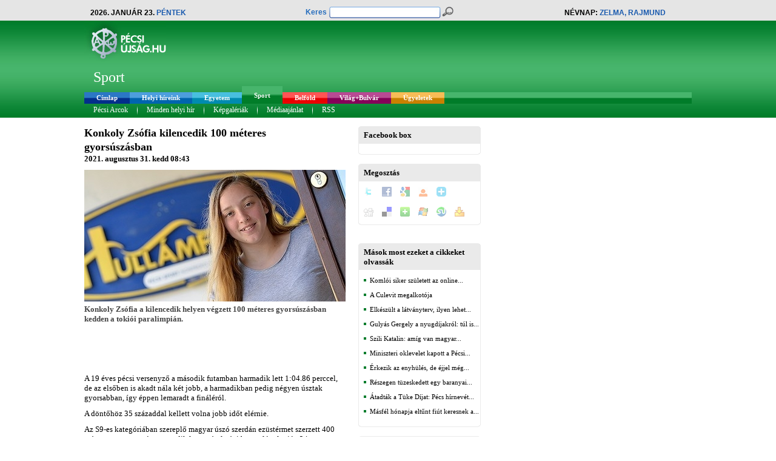

--- FILE ---
content_type: text/html; charset=utf-8
request_url: https://www.pecsiujsag.hu/pecs/hir/sport/konkoly-zsofia-kilencedik-100-meteres-gyorsuszasban
body_size: 8066
content:
<!DOCTYPE html PUBLIC "-//W3C//DTD XHTML 1.0 Transitional//EN" "https://www.w3.org/TR/xhtml1/DTD/xhtml1-transitional.dtd">
<html xmlns="https://www.w3.org/1999/xhtml" xml:lang="en" lang="en" xmlns:fb="https://ogp.me/ns/fb#">

<head>
	<meta http-equiv="Content-Type" content="text/html; charset=utf-8" />
	
	<title>Pécsi Újság  - Sport - Konkoly Zsófia kilencedik 100 méteres gyorsúszásban </title>
	
			<meta name="keywords" content="Konkoly Zsófia kilencedik 100 méteres gyorsúszásban" />
		<meta name="title" content="Konkoly Zsófia kilencedik 100 méteres gyorsúszásban" />
		<meta property="og:title" content="Konkoly Zsófia kilencedik 100 méteres gyorsúszásban"/>
		<meta name="description" content="Konkoly Zsófia a kilencedik helyen végzett 100 méteres gyorsúszásban kedden a tokiói paralimpián.&nbsp; &nbsp;&nbsp; A 19 éves pécsi versenyző a második futamban harmadik lett 1:04.86 perccel, de az elsőben is akadt nála két jobb, a harmadikban pedig négyen úsztak gyorsabban, így éppen lemaradt a fináléról. A..." />
		<meta property="og:description" content="Konkoly Zsófia a kilencedik helyen végzett 100 méteres gyorsúszásban kedden a tokiói paralimpián.&nbsp; &nbsp;&nbsp; A 19 éves pécsi versenyző a második futamban harmadik lett 1:04.86 perccel, de az elsőben is akadt nála két jobb, a harmadikban pedig négyen úsztak gyorsabban, így éppen lemaradt a fináléról. A..." />
		
			<meta property="og:type" content="article" />
		<meta property="og:image" content="https://static.pecsiujsag.hu/news/pecs/121501_20210831084208_20210831084208.jpg"/>
				<meta property="og:image:width" content="431" />
						<meta property="og:image:height" content="217" />
						<meta property="og:image:type" content="image/jpeg" />
				<link rel="image_src" href="https://static.pecsiujsag.hu/news/pecs/121501_20210831084208_20210831084208.jpg" />
		
	<meta name="google-site-verification" content="-95JYZMmAWcd7DHN79pj7T5_UZ3lPXktDWEOdb-sYD4" />
	<meta property="og:url" content="https://www.pecsiujsag.hu/pecs/hir/sport/konkoly-zsofia-kilencedik-100-meteres-gyorsuszasban" />
	<meta property="og:site_name" content="Pécsi Újság" />
	<meta property="fb:app_id" content="130608106977709" />
	<meta name="robots" content="index,follow,all" />
	<meta name="revisit-after" content="3 days" />
	<meta name="language" content="hungarian" />
	<meta name="author" lang="hu" content="Equator Média Kft." />
	
	<link rel="alternate" type="application/rss+xml" title="RSS" href="https://feeds.feedburner.com/pecsiujsag" />
	<link rel="icon" href="/pecs/hir/design/images/favicon.ico" type="image/x-icon" /> 
	<link rel="shortcut icon" href="/pecs/hir/design/images/favicon.ico" type="image/x-icon" />
	<link href="/pecs/hir/design/style.css?commit=99a4ce0e8b3b58e6d5e2fdd2167649f1bd71a2aa" rel="stylesheet" type="text/css" />
	
		
	<script type="text/javascript" src="/ui/js/jquery-1.5.1.min.js" data-cfasync="true"></script>
	<script type="text/javascript" src="/ui/jCarousel/jCarousel.js" data-cfasync="true"></script>
	<script type="text/javascript" src="/ui/js/jquery-ui-1.8.6.custom.min.js" data-cfasync="true"></script>
	<script type="text/javascript" src="/ui/js/jquery-ui-timepicker-addon.js" data-cfasync="true"></script>
	<link href="/pecs/hir/ui/js/jquery-ui-1.8.6.custom.css" rel="stylesheet" type="text/css" />
	
	

<script type="text/javascript" data-cfasync="true">
	//GALÉRIA
	function mycarousel_initCallbackGal(carousel) {
		jQuery('.jcarouselGallery-control a').bind('click', function() {
			carousel.scroll(jQuery.jcarousel.intval(jQuery(this).text()));
			return false;
		});
		
		jQuery('#galleryCarousel-next').bind('click', function() {
			carousel.next();
			return false;
		});
		
		jQuery('#galleryCarousel-prev').bind('click', function() {
			carousel.prev();
			return false;
		});
	};
	function loadGalCarItem(carousel) {
		$('.jcarouselGallery-control a').css({'background': 'none'});
		var id = '#jcarouselGallery-control' + carousel.first + ' a';
		$(id).css({'background-color': '#A7A7A7'});
	}
	
	jQuery(document).ready(function() {
		jQuery("#carouselGallery").jcarousel({
			scroll: 7,
			auto: 10,
			animation: "slow",
			wrap: "both",
			initCallback: mycarousel_initCallbackGal,
			itemLoadCallback: {
				onAfterAnimation: loadGalCarItem
			},
			buttonNextHTML: null,
			buttonPrevHTML: null
		});
	});
	
	
	//VIDEÓ
	function mycarousel_initCallback(carousel) {
		jQuery('.jcarousel-control a').bind('click', function() {
			carousel.scroll(jQuery.jcarousel.intval(jQuery(this).text()));
			return false;
		});
		
		jQuery('#mycarousel-next').bind('click', function() {
			carousel.next();
			return false;
		});
		
		jQuery('#mycarousel-prev').bind('click', function() {
			carousel.prev();
			return false;
		});
	};
	function loadCarItem(carousel) {
		$('.jcarousel-control a').css({'background': 'none'});
		var id = '#jcarousel-control' + carousel.first + ' a';
		$(id).css({'background-color': '#A7A7A7'});
	}
	
	jQuery(document).ready(function() {
		jQuery("#carouselVideo").jcarousel({
			scroll: 7,
			auto: 10,
			animation: "slow",
			wrap: "both",
			initCallback: mycarousel_initCallback,
			itemLoadCallback: {
				onAfterAnimation: loadCarItem
			},
			buttonNextHTML: null,
			buttonPrevHTML: null
		});
	});
</script>


<script type="text/javascript" data-cfasync="false" src="/ui/cu3er/swfobject/swfobject.js"></script>

<script type="text/javascript" data-cfasync="true">
	function PopupCenter(pageURL, title,w,h) {
		var width  = w;
		var height = h;
		var left   = (screen.width  - width)/2;
		var top    = (screen.height - height)/2;
		var params = 'width='+width+', height='+height;
		params += ', top='+top+', left='+left;
		params += ', directories=no';
		params += ', location=no';
		params += ', menubar=no';
		params += ', resizable=no';
		params += ', scrollbars=yes';
		params += ', status=no';
		params += ', toolbar=no';
		newwin=window.open(pageURL, title, params);
	}
</script>

<script data-cfasync="false" type="text/javascript">
	var flashvars = {};
	flashvars.xml = "/config.xml.php";
	var attributes = {};
	attributes.wmode = "transparent";
	attributes.id = "slider";
	swfobject.embedSWF("/ui/cu3er/cu3er.swf", "cu3er-container", "320", "315", "9", "expressInstall.swf", flashvars, attributes);
</script>


<script type="text/javascript" data-cfasync="true">
	jQuery(function($){
		$.datepicker.regional['hu'] = {clearText: 'törlés', clearStatus: '',
			closeText: 'bezárás', closeStatus: '',
			prevText: '&laquo;&nbsp;vissza', prevStatus: '',
			nextText: 'előre&nbsp;&raquo;', nextStatus: '',
			currentText: 'ma', currentStatus: '',
			monthNames: ['Január', 'Február', 'Március', 'Április', 'Május', 'Június',
			'Július', 'Augusztus', 'Szeptember', 'Október', 'November', 'December'],
			monthNamesShort: ['Jan', 'Feb', 'Már', 'Ápr', 'Máj', 'Jún',
			'Júl', 'Aug', 'Szep', 'Okt', 'Nov', 'Dec'],
			monthStatus: '', yearStatus: '',
			weekHeader: 'Hé', weekStatus: '',
			dayNames: ['Vasámap', 'Hétfö', 'Kedd', 'Szerda', 'Csütörtök', 'Péntek', 'Szombat'],
			dayNamesShort: ['Vas', 'Hét', 'Ked', 'Sze', 'Csü', 'Pén', 'Szo'],
			dayNamesMin: ['V', 'H', 'K', 'Sze', 'Cs', 'P', 'Szo'],
			dayStatus: 'DD', dateStatus: 'D, M d',
			dateFormat: 'yy-mm-dd', firstDay: 1, 
			initStatus: '', isRTL: false};
		$.datepicker.setDefaults($.datepicker.regional['hu']);
	});
	
	$.datepicker.regional["hun"] = {
		dateFormat: 'yy-mm-dd',
		firstDay: 1,
		isRTL: false,
		showMonthAfterYear: false,
		yearSuffix: ''
	};
	$.datepicker.setDefaults($.datepicker.regional["hun"]);

	$.timepicker.regional["hun"] = {
		ampm: false
	};
	$.timepicker.setDefaults($.timepicker.regional["hun"]);
</script>


<style type="text/css" data-cfasync="false">
<!--
#cu3er-container {width:320px; height:315 outline:0;}
-->
</style>
<script language='JavaScript' type='text/javascript' src='https://ad.pecsiujsag.hu/adx.js' data-cfasync="true"></script>
	
	
	<!-- GALÉRIA -->
	<link rel="stylesheet" href="/pecs/hir/ui/galleriffic/galleriffic-5.css" type="text/css" />
	<link rel="stylesheet" href="/pecs/hir/ui/galleriffic/white.css" type="text/css" />
	<script type="text/javascript" src="/ui/galleriffic/jquery.history.js" data-cfasync="true"></script>
	<script type="text/javascript" src="/ui/galleriffic/jquery.galleriffic.js" data-cfasync="true"></script>
	<script type="text/javascript" src="/ui/galleriffic/jquery.opacityrollover.js" data-cfasync="true"></script>
	<script type="text/javascript">
		document.write('<style>.noscript { display: none; }</style>');
	</script>
	
	<script type="text/javascript">
	function JS_wait(){
		if($("iframe[title='fb:like_box Facebook Social Plugin']").length == 0 && $("div[class='fb-like-box fb_iframe_widget'] span").length == 0){
			window.setTimeout(JS_wait, 100); 
		}else{
			window.setTimeout(JS_ready, 1000); 
		}
	}

	function JS_ready() {
		// resize facebook like box to 182 px
		//alert("JS_ready");
		$("iframe[title='fb:like_box Facebook Social Plugin']").css('width','182px');
		$("iframe[title='fb:like_box Facebook Social Plugin']").attr('width','182');
		$("div[class='fb-like-box fb_iframe_widget'] span").css('width','182px');
	};
	</script>
	
	<script async src="https://www.googletagmanager.com/gtag/js?id=G-VF8C2RG6FE"></script>
	<script>
		window.dataLayer = window.dataLayer || [];
		function gtag(){dataLayer.push(arguments);}
		gtag('js', new Date());

		gtag('config', 'G-VF8C2RG6FE');
		gtag('config', 'G-ELPPMMQF38');
		
				
	</script>
	
	<link rel="search" type="application/opensearchdescription+xml" href="https://www.pecsiujsag.hu/opensearch.php" title="Pécsi Újság" />
	<script type="text/javascript">
		window.smartlook||(function(d) {
		var o=smartlook=function(){ o.api.push(arguments)},h=d.getElementsByTagName('head')[0];
		var c=d.createElement('script');o.api=new Array();c.async=true;c.type='text/javascript';
		c.charset='utf-8';c.src='//rec.smartlook.com/recorder.js';h.appendChild(c);
		})(document);
		smartlook('init', 'b2b326c2aaf2c9d9589d7317432700ed45094538');
	</script>
</head>
<body id="sport"  >
<div id="fb-root"></div>
<script data-cfasync="true">(function(d, s, id) {
  var js, fjs = d.getElementsByTagName(s)[0];
  if (d.getElementById(id)) return;
  js = d.createElement(s); js.id = id;
  js.src = "//connect.facebook.net/hu_HU/all.js#xfbml=1&appId=130608106977709";
  fjs.parentNode.insertBefore(js, fjs);
}(document, 'script', 'facebook-jssdk'));</script>
<center>
	<!-- Gate Banner -->
		<!-- /Gate Banner -->
	
			<div id="premiumBannerOuter">
			<div id="premiumBanner">
				<div id="premiumBannerInner">
																<div style="" >
							
		<script language='JavaScript' type='text/javascript'>
		/* <![CDATA[ */
		   if (!document.phpAds_used) document.phpAds_used = ',';
		   phpAds_random = new String (Math.random()); phpAds_random = phpAds_random.substring(2,11);
		   
		   document.write ("<" + "script language='JavaScript' type='text/javascript' src='");
		   document.write ("https://ad.pecsiujsag.hu/adjs.php?n=" + phpAds_random);
		   document.write ("&amp;what=zone:896");
		   document.write ("&amp;exclude=" + document.phpAds_used);
		   if (document.referrer)
		      document.write ("&amp;referer=" + escape(document.referrer));
		   document.write ("'><" + "/script>");
		/* ]]> */
		</script><noscript><a href='https://ad.pecsiujsag.hu/adclick.php?n=zone_6972fce2a681f' target='_blank'><img src='https://ad.pecsiujsag.hu/adview.php?what=zone:896&amp;n=zone_6972fce2a681f' border='0' alt=''></a></noscript>
	
						</div>
									</div>
			</div>
		</div>
		
	<div id="pageOuterBg">
	<div id="pageOuter">
		<div id="page">
			<div id="head">
				<div id="headTop">
					<div id="headTop1">
						<div id="headTop1Inner">
							2026. január 23. <span class="colored2" >péntek</span>
						</div>
					</div>
					<div id="headTop2">
						<div id="headTop2Inner">
							<form method="get" action="/module/kereses" >
								<div id="qsLabelContainer" ><label for="qsText" class="colored1" >Keres</label></div>
								<div id="qsTextContainerBg" ><div id="qsTextContainer" ><input type="text" name="qs[text]" value="" id="qsText" /></div></div>
								<div id="qsSubmitContainer" ><input type="submit" name="qs[submit]" id="qsSubmit" value="Keresés" title="Keresés" /></div>
							</form>
						</div>
					</div>
					<div id="headTop3">
						Névnap: <span class="colored2" >Zelma, Rajmund</span>
					</div>
				</div>
				<div id="headCenter">
					<div id="headCenterLeft">
						<a href="/pecs/hir/" title="Egyetem, Sport, Belföld, Világ+Bulvár, Programok, Ügyeletek" ><img src="/design/images/pecs/sport_headLogo.jpg" alt="Egyetem, Sport, Belföld, Világ+Bulvár, Programok, Ügyeletek" title="Egyetem, Sport, Belföld, Világ+Bulvár, Programok, Ügyeletek" /></a>
													<div id="headPosition">
								<div id="headPositionInner">
																			Sport 																	</div>
							</div>
											</div>
					<div id="headCenterRight">
						<div id="headCenterRightInner">
																						<div style="float:left;padding-right:5px;" >
									
		<script language='JavaScript' type='text/javascript'>
		/* <![CDATA[ */
		   if (!document.phpAds_used) document.phpAds_used = ',';
		   phpAds_random = new String (Math.random()); phpAds_random = phpAds_random.substring(2,11);
		   
		   document.write ("<" + "script language='JavaScript' type='text/javascript' src='");
		   document.write ("https://ad.pecsiujsag.hu/adjs.php?n=" + phpAds_random);
		   document.write ("&amp;what=zone:936");
		   document.write ("&amp;exclude=" + document.phpAds_used);
		   if (document.referrer)
		      document.write ("&amp;referer=" + escape(document.referrer));
		   document.write ("'><" + "/script>");
		/* ]]> */
		</script><noscript><a href='https://ad.pecsiujsag.hu/adclick.php?n=zone_6972fce2a68ee' target='_blank'><img src='https://ad.pecsiujsag.hu/adview.php?what=zone:936&amp;n=zone_6972fce2a68ee' border='0' alt=''></a></noscript>
	
								</div>
															<div style="float:left;" >
									
		<script language='JavaScript' type='text/javascript'>
		/* <![CDATA[ */
		   if (!document.phpAds_used) document.phpAds_used = ',';
		   phpAds_random = new String (Math.random()); phpAds_random = phpAds_random.substring(2,11);
		   
		   document.write ("<" + "script language='JavaScript' type='text/javascript' src='");
		   document.write ("https://ad.pecsiujsag.hu/adjs.php?n=" + phpAds_random);
		   document.write ("&amp;what=zone:937");
		   document.write ("&amp;exclude=" + document.phpAds_used);
		   if (document.referrer)
		      document.write ("&amp;referer=" + escape(document.referrer));
		   document.write ("'><" + "/script>");
		/* ]]> */
		</script><noscript><a href='https://ad.pecsiujsag.hu/adclick.php?n=zone_6972fce2a6ac6' target='_blank'><img src='https://ad.pecsiujsag.hu/adview.php?what=zone:937&amp;n=zone_6972fce2a6ac6' border='0' alt=''></a></noscript>
	
								</div>
													</div>
					</div>
				</div>
				<div id="headMenus">
					<div id="headMenu1">
						<ul>
							<li  ><a href="/pecs/hir/" id="hm1Item_fooldal" title="Címlap" ><span>Címlap</span></a></li>
															<li  >
									<a href="/pecs/hir/helyi-hireink" id="hm1Item_helyi" title="Helyi híreink" ><span>Helyi híreink </span></a>
								</li>
															<li  >
									<a href="/pecs/hir/egyetem" id="hm1Item_egyetem" title="Egyetem" ><span>Egyetem </span></a>
								</li>
															<li class="active" >
									<a href="/pecs/hir/sport" id="hm1Item_sport" title="Sport" ><span>Sport </span></a>
								</li>
															<li  >
									<a href="/pecs/hir/belfold" id="hm1Item_belfold" title="Belföld" ><span>Belföld </span></a>
								</li>
															<li  >
									<a href="/pecs/hir/vilag-bulvar" id="hm1Item_vilag" title="Világ+Bulvár" ><span>Világ+Bulvár </span></a>
								</li>
															<li  >
									<a href="/pecs/hir/ugyeletek" id="hm1Item_ugyeletek" title="Ügyeletek" ><span>Ügyeletek </span></a>
								</li>
													</ul>
					</div>
					<div id="headMenu2">
						<ul>
							
															<li><a href="/pecs/hir/collector/188" title="Pécsi Arcok"><span>Pécsi Arcok</span></a></li>
								<li class="separator" >&nbsp;</li>
														<li><a href="/pecs/hir/module/minden-helyi-hir" title="Minden helyi hír" ><span>Minden helyi hír</span></a></li>
							<li class="separator" >&nbsp;</li>
							<li><a href="/pecs/hir/module/galeriak" title="Képgalériák" ><span>Képgalériák</span></a></li>
							<li class="separator" >&nbsp;</li>
							<li><a href="/pecs/hir/static/mediaajanlat" title="Médiaajánlat" ><span>Médiaajánlat</span></a></li>
							<li class="separator" >&nbsp;</li>
							<li><a href="https://feeds.feedburner.com/pecsiujsag" title="RSS" ><span>RSS</span></a></li>
						</ul>
					</div>
				</div>
			</div>
			<div id="main">
								<div id="premium2BannerOuter">
					<div id="premium2Banner">
						<div id="premium2BannerInner">
																						<div style="" >
									
		<script language='JavaScript' type='text/javascript'>
		/* <![CDATA[ */
		   if (!document.phpAds_used) document.phpAds_used = ',';
		   phpAds_random = new String (Math.random()); phpAds_random = phpAds_random.substring(2,11);
		   
		   document.write ("<" + "script language='JavaScript' type='text/javascript' src='");
		   document.write ("https://ad.pecsiujsag.hu/adjs.php?n=" + phpAds_random);
		   document.write ("&amp;what=zone:5681");
		   document.write ("&amp;exclude=" + document.phpAds_used);
		   if (document.referrer)
		      document.write ("&amp;referer=" + escape(document.referrer));
		   document.write ("'><" + "/script>");
		/* ]]> */
		</script><noscript><a href='https://ad.pecsiujsag.hu/adclick.php?n=zone_6972fce2a67a7' target='_blank'><img src='https://ad.pecsiujsag.hu/adview.php?what=zone:5681&amp;n=zone_6972fce2a67a7' border='0' alt=''></a></noscript>
	
								</div>
													</div>
					</div>
				</div>
								<div id="mainLeft">
					<div id="mainLeftInner">
														<div id="cikk_main" >
		<div id="cikk_mainInner" >
			<div id="cikk_title">
				<div id="cikk_titleLeft">
					<h1 title="Konkoly Zsófia kilencedik 100 méteres gyorsúszásban" >Konkoly Zsófia kilencedik 100 méteres gyorsúszásban</h1>
					<h3 class="cikk_date" >2021. augusztus 31. kedd 08:43</h3>
									</div>
				<div id="cikk_titleRight">
					<div class="fb-share-button" data-href="https://www.pecsiujsag.hu/pecs/hir/sport/konkoly-zsofia-kilencedik-100-meteres-gyorsuszasban" data-type="button"></div>
				</div>
			</div>
							<div id="cikk_imageBig"><img src="https://static.pecsiujsag.hu/news/pecs/121501_20210831084208_20210831084208.jpg" alt="Konkoly Zsófia kilencedik 100 méteres gyorsúszásban" title="Konkoly Zsófia kilencedik 100 méteres gyorsúszásban" /></div>
									<div id="cikk_body">
				<p><b>Konkoly Zsófia a kilencedik helyen végzett 100 méteres gyorsúszásban kedden a tokiói paralimpián.&nbsp; </b></p><p>&nbsp;<div class="panel_articleBanner">
	
		<script language='JavaScript' type='text/javascript'>
		/* <![CDATA[ */
		   if (!document.phpAds_used) document.phpAds_used = ',';
		   phpAds_random = new String (Math.random()); phpAds_random = phpAds_random.substring(2,11);
		   
		   document.write ("<" + "script language='JavaScript' type='text/javascript' src='");
		   document.write ("https://ad.pecsiujsag.hu/adjs.php?n=" + phpAds_random);
		   document.write ("&amp;what=zone:882");
		   document.write ("&amp;exclude=" + document.phpAds_used);
		   if (document.referrer)
		      document.write ("&amp;referer=" + escape(document.referrer));
		   document.write ("'><" + "/script>");
		/* ]]> */
		</script><noscript><a href='https://ad.pecsiujsag.hu/adclick.php?n=zone_6972fce27c43e' target='_blank'><img src='https://ad.pecsiujsag.hu/adview.php?what=zone:882&amp;n=zone_6972fce27c43e' border='0' alt=''></a></noscript>
	
</div>
</p><p>&nbsp;</p><p> A 19 éves pécsi versenyző a második futamban harmadik lett 1:04.86 perccel, de az elsőben is akadt nála két jobb, a harmadikban pedig négyen úsztak gyorsabban, így éppen lemaradt a fináléról. </p><p>A döntőhöz 35 századdal kellett volna jobb időt elérnie.<br /> </p><p>Az S9-es kategóriában szereplő magyar úszó szerdán ezüstérmet szerzett 400 méter gyorson, vasárnap ötödik lett a sérültségi besorolás alapján 34 pontos 4x100 méteres gyorsváltó tagjaként, hétfőn pedig hatodikként végzett 100 m háton.<br /> <div class="panel_articleBanner">
	
		<script language='JavaScript' type='text/javascript'>
		/* <![CDATA[ */
		   if (!document.phpAds_used) document.phpAds_used = ',';
		   phpAds_random = new String (Math.random()); phpAds_random = phpAds_random.substring(2,11);
		   
		   document.write ("<" + "script language='JavaScript' type='text/javascript' src='");
		   document.write ("https://ad.pecsiujsag.hu/adjs.php?n=" + phpAds_random);
		   document.write ("&amp;what=zone:5888");
		   document.write ("&amp;exclude=" + document.phpAds_used);
		   if (document.referrer)
		      document.write ("&amp;referer=" + escape(document.referrer));
		   document.write ("'><" + "/script>");
		/* ]]> */
		</script><noscript><a href='https://ad.pecsiujsag.hu/adclick.php?n=zone_6972fce27c33a' target='_blank'><img src='https://ad.pecsiujsag.hu/adview.php?what=zone:5888&amp;n=zone_6972fce27c33a' border='0' alt=''></a></noscript>
	
</div>
</p><p>A későbbiekben még 200 méter vegyesen és 100 méter pillangón indul Tokióban.<br /></p>
			</div>
													<div id="cikk_source">
					<h3>MTI</h3>
				</div>
						<div class="fb-share-button" data-href="https://www.pecsiujsag.hu/pecs/hir/sport/konkoly-zsofia-kilencedik-100-meteres-gyorsuszasban" data-type="button"></div>
			<br /><br />
														<div class="cikk_comments" >
					<div class="newsbox2Title" >
	<div class="newsbox2LineT" >
		<div class="newsbox2LineB" >
			<div class="newsbox2LineR" >
				<div class="newsbox2LineL" >
					<div class="newsbox2RT" >
						<div class="newsbox2RB" >
							<div class="newsbox2LB" >
								<div class="newsbox2LT" >
									<div class="newsbox2" >
										<div class="newsbox2TitleContainer" >
											<h2 title=""  ></h2>
										</div>
										<div class="newsbox2Content">
																					</div>
									</div>
								</div>
							</div>
						</div>
					</div>
				</div>
			</div>
		</div>
	</div>
</div>
				</div>
								</div>
	</div>
	<div id="cikk_left" >
									<div class="cikk_leftPanels">
					<div class="newsbox2Title" >
	<div class="newsbox2LineT" >
		<div class="newsbox2LineB" >
			<div class="newsbox2LineR" >
				<div class="newsbox2LineL" >
					<div class="newsbox2RT" >
						<div class="newsbox2RB" >
							<div class="newsbox2LB" >
								<div class="newsbox2LT" >
									<div class="newsbox2" >
										<div class="newsbox2TitleContainer" >
											<h2 title="Facebook box"  >Facebook box</h2>
										</div>
										<div class="newsbox2Content">
																							<fb:like-box href="https://www.facebook.com/pecsiujsag" width="182" height="290" show_faces="true" stream="false" header="false"></fb:like-box>
												
																																	</div>
									</div>
								</div>
							</div>
						</div>
					</div>
				</div>
			</div>
		</div>
	</div>
</div>
				</div>
							<div class="cikk_leftPanels">
					<div class="newsbox2Title" >
	<div class="newsbox2LineT" >
		<div class="newsbox2LineB" >
			<div class="newsbox2LineR" >
				<div class="newsbox2LineL" >
					<div class="newsbox2RT" >
						<div class="newsbox2RB" >
							<div class="newsbox2LB" >
								<div class="newsbox2LT" >
									<div class="newsbox2" >
										<div class="newsbox2TitleContainer" >
											<h2 title="Megosztás"  >Megosztás</h2>
										</div>
										<div class="newsbox2Content">
																								<div class="panel_sociableListOuter" >
	<div class="panel_sociableList" >
		<div class="panel_sociableListItem" ><a target="_blank" rel="nofollow" href="https://twitter.com/home?status=Konkoly%20Zs%C3%B3fia%20kilencedik%20100%20m%C3%A9teres%20gyors%C3%BAsz%C3%A1sban+-+https%3A%2F%2Fwww.pecsiujsag.hu%2Fpecs%2Fhir%2Fsport%2Fkonkoly-zsofia-kilencedik-100-meteres-gyorsuszasban" title="Twitter"><img src="/design/images/social/services-sprite.gif" title="Twitter" alt="Twitter" style="width: 16px; height: 16px; background: transparent url(/design/images/social/services-sprite.png) no-repeat; background-position:-343px -55px" class="sociable-hovers" /></a></div>
		<div class="panel_sociableListItem" ><a target="_blank" rel="nofollow" href="https://www.facebook.com/share.php?u=https%3A%2F%2Fwww.pecsiujsag.hu%2Fpecs%2Fhir%2Fsport%2Fkonkoly-zsofia-kilencedik-100-meteres-gyorsuszasban&amp;t=Konkoly%20Zs%C3%B3fia%20kilencedik%20100%20m%C3%A9teres%20gyors%C3%BAsz%C3%A1sban" title="Facebook"><img src="/design/images/social/services-sprite.gif" title="Facebook" alt="Facebook" style="width: 16px; height: 16px; background: transparent url(/design/images/social/services-sprite.png) no-repeat; background-position:-343px -1px" class="sociable-hovers" /></a></div>
		
		<div class="panel_sociableListItem" ><a target="_blank" rel="nofollow" href="https://www.google.com/bookmarks/mark?op=edit&amp;bkmk=https%3A%2F%2Fwww.pecsiujsag.hu%2Fpecs%2Fhir%2Fsport%2Fkonkoly-zsofia-kilencedik-100-meteres-gyorsuszasban&amp;title=Konkoly%20Zs%C3%B3fia%20kilencedik%20100%20m%C3%A9teres%20gyors%C3%BAsz%C3%A1sban&amp;annotation=" title="Google Bookmarks"><img src="/design/images/social/services-sprite.gif" title="Google Bookmarks" alt="Google Bookmarks" style="width: 16px; height: 16px; background: transparent url(/design/images/social/services-sprite.png) no-repeat; background-position:-91px -19px" class="sociable-hovers" /></a></div>
		<div class="panel_sociableListItem" ><a target="_blank" rel="nofollow" href="https://www.linkter.hu/index.php?action=suggest_link&amp;url=https%3A%2F%2Fwww.pecsiujsag.hu%2Fpecs%2Fhir%2Fsport%2Fkonkoly-zsofia-kilencedik-100-meteres-gyorsuszasban&amp;title=Konkoly%20Zs%C3%B3fia%20kilencedik%20100%20m%C3%A9teres%20gyors%C3%BAsz%C3%A1sban&amp;annotation=" title="Linkter"><img src="/design/images/social/services-sprite.gif" title="Linkter" alt="Linkter" style="width: 16px; height: 16px; background: transparent url(/design/images/social/services-sprite.png) no-repeat; background-position:-19px -37px" class="sociable-hovers" /></a></div>
		<div class="panel_sociableListItem" ><a target="_blank" rel="nofollow" href="https://cimlap.blogter.hu/index.php?action=suggest_link&amp;title=https%3A%2F%2Fwww.pecsiujsag.hu%2Fpecs%2Fhir%2Fsport%2Fkonkoly-zsofia-kilencedik-100-meteres-gyorsuszasban&amp;title=Konkoly%20Zs%C3%B3fia%20kilencedik%20100%20m%C3%A9teres%20gyors%C3%BAsz%C3%A1sban&amp;annotation=" title="blogtercimlap"><img src="/design/images/social/services-sprite.gif" title="blogtercimlap" alt="blogtercimlap" style="width: 16px; height: 16px; background: transparent url(/design/images/social/services-sprite.png) no-repeat; background-position:-109px -1px" class="sociable-hovers" /></a><br /><br /></div>
	</div>
	<div class="panel_sociableList" >
		<div class="panel_sociableListItem" ><a target="_blank" rel="nofollow" href="https://digg.com/submit?phase=2&amp;url=https%3A%2F%2Fwww.pecsiujsag.hu%2Fpecs%2Fhir%2Fsport%2Fkonkoly-zsofia-kilencedik-100-meteres-gyorsuszasban&amp;title=Konkoly%20Zs%C3%B3fia%20kilencedik%20100%20m%C3%A9teres%20gyors%C3%BAsz%C3%A1sban&amp;annotation=" title="Digg"><img src="/design/images/social/services-sprite.gif" title="Digg" alt="Digg" style="width: 16px; height: 16px; background: transparent url(/design/images/social/services-sprite.png) no-repeat; background-position:-235px -1px" class="sociable-hovers" /></a></div>
		<div class="panel_sociableListItem" ><a target="_blank" rel="nofollow" href="https://delicious.com/post?url=https%3A%2F%2Fwww.pecsiujsag.hu%2Fpecs%2Fhir%2Fsport%2Fkonkoly-zsofia-kilencedik-100-meteres-gyorsuszasban&amp;title=Konkoly%20Zs%C3%B3fia%20kilencedik%20100%20m%C3%A9teres%20gyors%C3%BAsz%C3%A1sban&amp;annotation=" title="del.icio.us"><img src="/design/images/social/services-sprite.gif" title="del.icio.us" alt="del.icio.us" style="width: 16px; height: 16px; background: transparent url(/design/images/social/services-sprite.png) no-repeat; background-position:-199px -1px" class="sociable-hovers" /></a></div>
		<div class="panel_sociableListItem" ><a target="_blank" rel="nofollow" href="https://www.netvibes.com/share?title=Friss%C3%ADt%C3%A9sek%20vonz%C3%A1s%C3%A1ban&amp;url=https%3A%2F%2Fwww.pecsiujsag.hu%2Fpecs%2Fhir%2Fsport%2Fkonkoly-zsofia-kilencedik-100-meteres-gyorsuszasban&amp;title=Konkoly%20Zs%C3%B3fia%20kilencedik%20100%20m%C3%A9teres%20gyors%C3%BAsz%C3%A1sban&amp;annotation=" title="Netvibes"><img src="/design/images/social/services-sprite.gif" title="Netvibes" alt="Netvibes" style="width: 16px; height: 16px; background: transparent url(/design/images/social/services-sprite.png) no-repeat; background-position:-199px -37px" class="sociable-hovers" /></a></div>
		
		<div class="panel_sociableListItem" ><a target="_blank" rel="nofollow" href="https://favorites.live.com/quickadd.aspx?marklet=1&amp;url=https%3A%2F%2Fwww.pecsiujsag.hu%2Fpecs%2Fhir%2Fsport%2Fkonkoly-zsofia-kilencedik-100-meteres-gyorsuszasban&amp;title=Konkoly%20Zs%C3%B3fia%20kilencedik%20100%20m%C3%A9teres%20gyors%C3%BAsz%C3%A1sban&amp;annotation=" title="Live"><img src="/design/images/social/services-sprite.gif" title="Live" alt="Live" style="width: 16px; height: 16px; background: transparent url(/design/images/social/services-sprite.png) no-repeat; background-position:-37px -37px" class="sociable-hovers" /></a></div>
		<div class="panel_sociableListItem" ><a target="_blank" rel="nofollow" href="https://www.stumbleupon.com/submit?url=https%3A%2F%2Fwww.pecsiujsag.hu%2Fpecs%2Fhir%2Fsport%2Fkonkoly-zsofia-kilencedik-100-meteres-gyorsuszasban&amp;title=Konkoly%20Zs%C3%B3fia%20kilencedik%20100%20m%C3%A9teres%20gyors%C3%BAsz%C3%A1sban&amp;annotation=" title="StumbleUpon"><img src="/design/images/social/services-sprite.gif" title="StumbleUpon" alt="StumbleUpon" style="width: 16px; height: 16px; background: transparent url(/design/images/social/services-sprite.png) no-repeat; background-position:-217px -55px" class="sociable-hovers" /></a></div>
		<div class="sociablelast"><a target="_blank" rel="nofollow" href="https://bookmarks.yahoo.com/toolbar/savebm?u=https%3A%2F%2Fwww.pecsiujsag.hu%2Fpecs%2Fhir%2Fsport%2Fkonkoly-zsofia-kilencedik-100-meteres-gyorsuszasban&amp;title=Konkoly%20Zs%C3%B3fia%20kilencedik%20100%20m%C3%A9teres%20gyors%C3%BAsz%C3%A1sban&amp;annotation=" title="Yahoo! Bookmarks"><img src="/design/images/social/services-sprite.gif" title="Yahoo! Bookmarks" alt="Yahoo! Bookmarks" style="width: 16px; height: 16px; background: transparent url(/design/images/social/services-sprite.png) no-repeat; background-position:-145px -73px" class="sociable-hovers" /></a></div>
	</div>
	</div>
												
																																	</div>
									</div>
								</div>
							</div>
						</div>
					</div>
				</div>
			</div>
		</div>
	</div>
</div>
				</div>
							<div class="cikk_leftPanels">
									</div>
							<div class="cikk_leftPanels">
					<div class="newsbox2Title" >
	<div class="newsbox2LineT" >
		<div class="newsbox2LineB" >
			<div class="newsbox2LineR" >
				<div class="newsbox2LineL" >
					<div class="newsbox2RT" >
						<div class="newsbox2RB" >
							<div class="newsbox2LB" >
								<div class="newsbox2LT" >
									<div class="newsbox2" >
										<div class="newsbox2TitleContainer" >
											<h2 title="Mások most ezeket a cikkeket olvassák"  >Mások most ezeket a cikkeket olvassák</h2>
										</div>
										<div class="newsbox2Content">
																								<div class="panel_simpleList" >
		<ul>
					<li><a href="/pecs/hir/helyi-hireink/komloi-siker-szuletett-az-online-zenei-jatekon" title="Komlói siker született az online zenei játékon" >Komlói siker született az online...</a></li>
					<li><a href="/pecs/hir/helyi-hireink/a-culevit-megalkotoja" title="A Culevit megalkotója" >A Culevit megalkotója</a></li>
					<li><a href="/pecs/hir/helyi-hireink/elkeszult-a-latvanyterv-ilyen-lehet-a-mohacsi-duna-hid" title="Elkészült a látványterv, ilyen lehet a mohácsi Duna-híd" >Elkészült a látványterv, ilyen lehet...</a></li>
					<li><a href="/pecs/hir/belfold/gulyas-gergely-a-nyugdijakrol-tul-is-teljesitettuk-a-vallalast" title="Gulyás Gergely a nyugdíjakról: túl is teljesítettük a vállalást" >Gulyás Gergely a nyugdíjakról: túl is...</a></li>
					<li><a href="/pecs/hir/belfold/szili-katalin-amig-van-magyar-kultura-addig-van-jovo" title="Szili Katalin: amíg van magyar kultúra, addig van jövő" >Szili Katalin: amíg van magyar...</a></li>
					<li><a href="/pecs/hir/helyi-hireink/miniszteri-oklevelet-kapott-a-pecsi-nemzeti-szinhaz-nezoteri-felugyeloje" title="Miniszteri oklevelet kapott a Pécsi Nemzeti Színház nézőtéri felügyelője" >Miniszteri oklevelet kapott a Pécsi...</a></li>
					<li><a href="/pecs/hir/helyi-hireink/erkezik-az-enyhules-de-ejjel-meg-onos-eso-is-eshet" title="Érkezik az enyhülés, de éjjel még ónos eső is eshet" >Érkezik az enyhülés, de éjjel még...</a></li>
					<li><a href="/pecs/hir/helyi-hireink/reszegen-tuzeskedett-egy-baranyai-fiatal-mehet-a-birosagra" title="Részegen tüzeskedett egy baranyai fiatal, mehet a bíróságra" >Részegen tüzeskedett egy baranyai...</a></li>
					<li><a href="/pecs/hir/helyi-hireink/atadtak-a-tuke-dijat-pecs-hirnevet-oregbito-orgonaepito-testverpar-kapta-az-elismerest" title="Átadták a Tüke Díjat: Pécs hírnevét öregbítő orgonaépítő testvérpár kapta az elismerést" >Átadták a Tüke Díjat: Pécs hírnevét...</a></li>
					<li><a href="/pecs/hir/helyi-hireink/masfel-honapja-eltunt-fiut-keresnek-a-szigetvari-rendorok" title="Másfél hónapja eltűnt fiút keresnek a szigetvári rendőrök" >Másfél hónapja eltűnt fiút keresnek a...</a></li>
				</ul>
	</div>
												
																																	</div>
									</div>
								</div>
							</div>
						</div>
					</div>
				</div>
			</div>
		</div>
	</div>
</div>
				</div>
							<div class="cikk_leftPanels">
					<div class="newsbox2Title" >
	<div class="newsbox2LineT" >
		<div class="newsbox2LineB" >
			<div class="newsbox2LineR" >
				<div class="newsbox2LineL" >
					<div class="newsbox2RT" >
						<div class="newsbox2RB" >
							<div class="newsbox2LB" >
								<div class="newsbox2LT" >
									<div class="newsbox2" >
										<div class="newsbox2TitleContainer" >
											<h2 title="Eszközök"  >Eszközök</h2>
										</div>
										<div class="newsbox2Content">
																							<table border="0" cellpadding="0" cellspacing="0" id="tools">
	<tr>
		<td valign="middle" style="padding-bottom: 18px">
			<a href="javascript://" onClick="PopupCenter('/popup/printing.php?curl=sport&aurl=konkoly-zsofia-kilencedik-100-meteres-gyorsuszasban', 'Nyomtatás', screen.width, screen.height);" style="text-decoration: none" class="elem_link"><img class="elem_kep" align="middle" src="/design/images/print.png" width="16" height="16" />
				<font class="snone">&nbsp;</font><font style="padding-bottom: 18px">Kinyomtatom</font>
			</a>
		</td>
	</tr>
	</table>
												
																																	</div>
									</div>
								</div>
							</div>
						</div>
					</div>
				</div>
			</div>
		</div>
	</div>
</div>
				</div>
						</div>
											</div>
				</div>
				<div id="mainRight">
																		<div class="mainRightBox">
								<div class="panel_banner">
	<div style="width:100%;text-align:center;float:left;padding-bottom:5px;"">
		
		<script language='JavaScript' type='text/javascript'>
		/* <![CDATA[ */
		   if (!document.phpAds_used) document.phpAds_used = ',';
		   phpAds_random = new String (Math.random()); phpAds_random = phpAds_random.substring(2,11);
		   
		   document.write ("<" + "script language='JavaScript' type='text/javascript' src='");
		   document.write ("https://ad.pecsiujsag.hu/adjs.php?n=" + phpAds_random);
		   document.write ("&amp;what=zone:927");
		   document.write ("&amp;exclude=" + document.phpAds_used);
		   if (document.referrer)
		      document.write ("&amp;referer=" + escape(document.referrer));
		   document.write ("'><" + "/script>");
		/* ]]> */
		</script><noscript><a href='https://ad.pecsiujsag.hu/adclick.php?n=zone_6972fce2a6b41' target='_blank'><img src='https://ad.pecsiujsag.hu/adview.php?what=zone:927&amp;n=zone_6972fce2a6b41' border='0' alt=''></a></noscript>
	
	</div>
</div>
							</div>
													<div class="mainRightBox">
								<div class="panel_banner">
	<div style="width:100%;text-align:center;float:left;padding-bottom:5px;"">
		
		<script language='JavaScript' type='text/javascript'>
		/* <![CDATA[ */
		   if (!document.phpAds_used) document.phpAds_used = ',';
		   phpAds_random = new String (Math.random()); phpAds_random = phpAds_random.substring(2,11);
		   
		   document.write ("<" + "script language='JavaScript' type='text/javascript' src='");
		   document.write ("https://ad.pecsiujsag.hu/adjs.php?n=" + phpAds_random);
		   document.write ("&amp;what=zone:926");
		   document.write ("&amp;exclude=" + document.phpAds_used);
		   if (document.referrer)
		      document.write ("&amp;referer=" + escape(document.referrer));
		   document.write ("'><" + "/script>");
		/* ]]> */
		</script><noscript><a href='https://ad.pecsiujsag.hu/adclick.php?n=zone_6972fce2a6eaa' target='_blank'><img src='https://ad.pecsiujsag.hu/adview.php?what=zone:926&amp;n=zone_6972fce2a6eaa' border='0' alt=''></a></noscript>
	
	</div>
</div>
							</div>
													<div class="mainRightBox">
								<div class="panel_banner">
	<div style="width:100%;text-align:center;float:left;padding-bottom:5px;"">
		
		<script language='JavaScript' type='text/javascript'>
		/* <![CDATA[ */
		   if (!document.phpAds_used) document.phpAds_used = ',';
		   phpAds_random = new String (Math.random()); phpAds_random = phpAds_random.substring(2,11);
		   
		   document.write ("<" + "script language='JavaScript' type='text/javascript' src='");
		   document.write ("https://ad.pecsiujsag.hu/adjs.php?n=" + phpAds_random);
		   document.write ("&amp;what=zone:963");
		   document.write ("&amp;exclude=" + document.phpAds_used);
		   if (document.referrer)
		      document.write ("&amp;referer=" + escape(document.referrer));
		   document.write ("'><" + "/script>");
		/* ]]> */
		</script><noscript><a href='https://ad.pecsiujsag.hu/adclick.php?n=zone_6972fce2a7117' target='_blank'><img src='https://ad.pecsiujsag.hu/adview.php?what=zone:963&amp;n=zone_6972fce2a7117' border='0' alt=''></a></noscript>
	
	</div>
</div>
							</div>
													<div class="mainRightBox">
								<div class="panel_banner">
	<div style="width:100%;text-align:center;float:left;padding-bottom:5px;"">
		
		<script language='JavaScript' type='text/javascript'>
		/* <![CDATA[ */
		   if (!document.phpAds_used) document.phpAds_used = ',';
		   phpAds_random = new String (Math.random()); phpAds_random = phpAds_random.substring(2,11);
		   
		   document.write ("<" + "script language='JavaScript' type='text/javascript' src='");
		   document.write ("https://ad.pecsiujsag.hu/adjs.php?n=" + phpAds_random);
		   document.write ("&amp;what=zone:928");
		   document.write ("&amp;exclude=" + document.phpAds_used);
		   if (document.referrer)
		      document.write ("&amp;referer=" + escape(document.referrer));
		   document.write ("'><" + "/script>");
		/* ]]> */
		</script><noscript><a href='https://ad.pecsiujsag.hu/adclick.php?n=zone_6972fce2a7194' target='_blank'><img src='https://ad.pecsiujsag.hu/adview.php?what=zone:928&amp;n=zone_6972fce2a7194' border='0' alt=''></a></noscript>
	
	</div>
</div>
							</div>
													<div class="mainRightBox">
								<div class="panel_banner">
	<div style="width:100%;text-align:center;float:left;padding-bottom:5px;"">
		
		<script language='JavaScript' type='text/javascript'>
		/* <![CDATA[ */
		   if (!document.phpAds_used) document.phpAds_used = ',';
		   phpAds_random = new String (Math.random()); phpAds_random = phpAds_random.substring(2,11);
		   
		   document.write ("<" + "script language='JavaScript' type='text/javascript' src='");
		   document.write ("https://ad.pecsiujsag.hu/adjs.php?n=" + phpAds_random);
		   document.write ("&amp;what=zone:924");
		   document.write ("&amp;exclude=" + document.phpAds_used);
		   if (document.referrer)
		      document.write ("&amp;referer=" + escape(document.referrer));
		   document.write ("'><" + "/script>");
		/* ]]> */
		</script><noscript><a href='https://ad.pecsiujsag.hu/adclick.php?n=zone_6972fce2a733c' target='_blank'><img src='https://ad.pecsiujsag.hu/adview.php?what=zone:924&amp;n=zone_6972fce2a733c' border='0' alt=''></a></noscript>
	
	</div>
</div>
							</div>
													<div class="mainRightBox">
								<div class="panel_banner">
	<div style="width:100%;text-align:center;float:left;padding-bottom:5px;"">
		
		<script language='JavaScript' type='text/javascript'>
		/* <![CDATA[ */
		   if (!document.phpAds_used) document.phpAds_used = ',';
		   phpAds_random = new String (Math.random()); phpAds_random = phpAds_random.substring(2,11);
		   
		   document.write ("<" + "script language='JavaScript' type='text/javascript' src='");
		   document.write ("https://ad.pecsiujsag.hu/adjs.php?n=" + phpAds_random);
		   document.write ("&amp;what=zone:2118");
		   document.write ("&amp;exclude=" + document.phpAds_used);
		   if (document.referrer)
		      document.write ("&amp;referer=" + escape(document.referrer));
		   document.write ("'><" + "/script>");
		/* ]]> */
		</script><noscript><a href='https://ad.pecsiujsag.hu/adclick.php?n=zone_6972fce2a73d0' target='_blank'><img src='https://ad.pecsiujsag.hu/adview.php?what=zone:2118&amp;n=zone_6972fce2a73d0' border='0' alt=''></a></noscript>
	
	</div>
</div>
							</div>
													<div class="mainRightBox">
								<div class="panel_banner">
	<div style="width:100%;text-align:center;float:left;padding-bottom:5px;"">
		
		<script language='JavaScript' type='text/javascript'>
		/* <![CDATA[ */
		   if (!document.phpAds_used) document.phpAds_used = ',';
		   phpAds_random = new String (Math.random()); phpAds_random = phpAds_random.substring(2,11);
		   
		   document.write ("<" + "script language='JavaScript' type='text/javascript' src='");
		   document.write ("https://ad.pecsiujsag.hu/adjs.php?n=" + phpAds_random);
		   document.write ("&amp;what=zone:966");
		   document.write ("&amp;exclude=" + document.phpAds_used);
		   if (document.referrer)
		      document.write ("&amp;referer=" + escape(document.referrer));
		   document.write ("'><" + "/script>");
		/* ]]> */
		</script><noscript><a href='https://ad.pecsiujsag.hu/adclick.php?n=zone_6972fce2a744c' target='_blank'><img src='https://ad.pecsiujsag.hu/adview.php?what=zone:966&amp;n=zone_6972fce2a744c' border='0' alt=''></a></noscript>
	
	</div>
</div>
							</div>
													<div class="mainRightBox">
								<div class="panel_banner">
	<div style="width:100%;text-align:center;float:left;padding-bottom:5px;"">
		
		<script language='JavaScript' type='text/javascript'>
		/* <![CDATA[ */
		   if (!document.phpAds_used) document.phpAds_used = ',';
		   phpAds_random = new String (Math.random()); phpAds_random = phpAds_random.substring(2,11);
		   
		   document.write ("<" + "script language='JavaScript' type='text/javascript' src='");
		   document.write ("https://ad.pecsiujsag.hu/adjs.php?n=" + phpAds_random);
		   document.write ("&amp;what=zone:5422");
		   document.write ("&amp;exclude=" + document.phpAds_used);
		   if (document.referrer)
		      document.write ("&amp;referer=" + escape(document.referrer));
		   document.write ("'><" + "/script>");
		/* ]]> */
		</script><noscript><a href='https://ad.pecsiujsag.hu/adclick.php?n=zone_6972fce2a7544' target='_blank'><img src='https://ad.pecsiujsag.hu/adview.php?what=zone:5422&amp;n=zone_6972fce2a7544' border='0' alt=''></a></noscript>
	
	</div>
	<div style="width:100%;text-align:center;float:left;padding-bottom:5px;"">
		
		<script language='JavaScript' type='text/javascript'>
		/* <![CDATA[ */
		   if (!document.phpAds_used) document.phpAds_used = ',';
		   phpAds_random = new String (Math.random()); phpAds_random = phpAds_random.substring(2,11);
		   
		   document.write ("<" + "script language='JavaScript' type='text/javascript' src='");
		   document.write ("https://ad.pecsiujsag.hu/adjs.php?n=" + phpAds_random);
		   document.write ("&amp;what=zone:5423");
		   document.write ("&amp;exclude=" + document.phpAds_used);
		   if (document.referrer)
		      document.write ("&amp;referer=" + escape(document.referrer));
		   document.write ("'><" + "/script>");
		/* ]]> */
		</script><noscript><a href='https://ad.pecsiujsag.hu/adclick.php?n=zone_6972fce2a75b7' target='_blank'><img src='https://ad.pecsiujsag.hu/adview.php?what=zone:5423&amp;n=zone_6972fce2a75b7' border='0' alt=''></a></noscript>
	
	</div>
</div>
							</div>
															</div>
				<div id="mainBottom">
					<div id="mainBottomInner">
						<a href="/pecs/hir/static/impresszum">impresszum</a> | <a href="/pecs/hir/static/jogok">jogok</a>
					</div>
				</div>
			</div>
		</div>
	</div>
	</div>
	<div id="footOuter">
		<div id="foot">
			<div id="footInner">
				<div id="footLeft">
					<div id="footLeftInner">
						<a href="/pecs/hir/" title="Egyetem, Sport, Belföld, Világ+Bulvár, Programok, Ügyeletek" ><img src="/design/images/pecs/footLogo.jpg" alt="Egyetem, Sport, Belföld, Világ + Bulvár, Programok, Ügyeletek" title="Egyetem, Sport, Belföld, Világ+Bulvár, Programok, Ügyeletek" /></a>
					</div>
				</div>
				<script type="text/javascript">
				$(document).ready(function() {
					width = $(document).width() > $(window).width() ? $(window).width() : $(document).width();
					console.log(width);
					if (width < 1030) {
						$("#gateTop").hide();
						$("#gateLeft").hide();
						$("#gateRight").hide();
						$('#containerForGate').css('width', '100%');
						$('#containerForGate').css('padding-left', '0');
						$('#containerForGate').css('padding-right', '0');
					} else {
						JS_wait();
						w = ($(document).width() - 1060)/2;
						if (w < 0) {
							w = 0;
						}
						$('#gateLeft').css('width', w);
						$('#gateRight').css('width', w);
					}
				});
				</script>
			</div>
		</div>
	</div>
	</center>
<script defer src="https://static.cloudflareinsights.com/beacon.min.js/vcd15cbe7772f49c399c6a5babf22c1241717689176015" integrity="sha512-ZpsOmlRQV6y907TI0dKBHq9Md29nnaEIPlkf84rnaERnq6zvWvPUqr2ft8M1aS28oN72PdrCzSjY4U6VaAw1EQ==" data-cf-beacon='{"version":"2024.11.0","token":"20afb3e6761b4aec89034c778195a226","r":1,"server_timing":{"name":{"cfCacheStatus":true,"cfEdge":true,"cfExtPri":true,"cfL4":true,"cfOrigin":true,"cfSpeedBrain":true},"location_startswith":null}}' crossorigin="anonymous"></script>
</body>
</html>

--- FILE ---
content_type: text/css
request_url: https://www.pecsiujsag.hu/pecs/hir/ui/galleriffic/white.css
body_size: -130
content:
div.navigation a.prev {
	background-image: url(prevPageArrow.gif);
}
div.navigation a.next {
	background-image: url(nextPageArrow.gif);
}
div.loader {
	background-image: url(loader.gif);
}
ul.thumbs li.selected a.thumb {
	/*background: #000;*/
}
div.pagination a:hover {
	background-color: #eee;
}
div.pagination span.current {
	background-color: #000;
	border-color: #000;
	color: #fff;
}